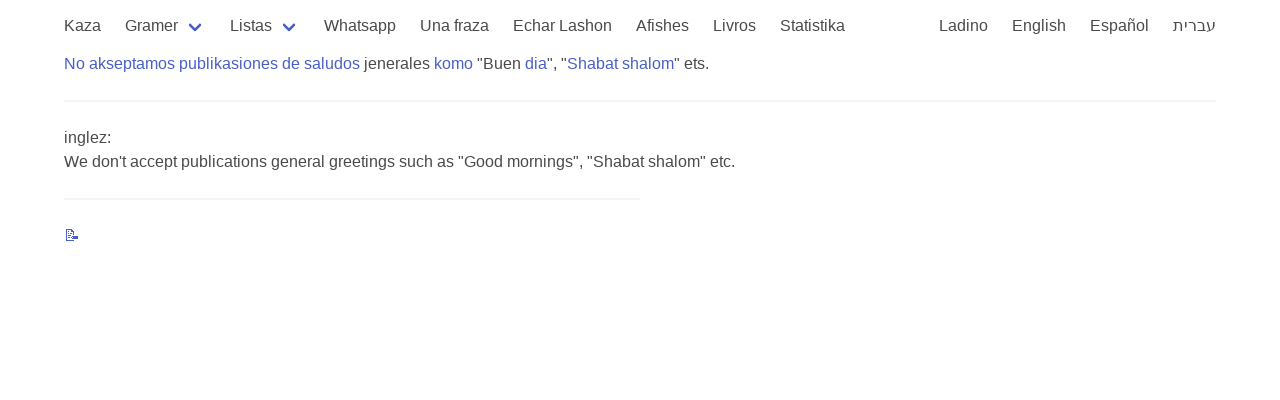

--- FILE ---
content_type: text/html; charset=utf-8
request_url: https://kantoniko.com/egzempios/no-akseptamos-publikasiones-de-saludos-jenerales
body_size: 1213
content:
<!DOCTYPE html>
<html lang="lad">
  <head>
    <meta charset="utf-8">
    <meta name="viewport" content="width=device-width, initial-scale=1, user-scalable=yes">
    <title>Egzempio</title>
    <link rel="stylesheet" href="https://cdn.jsdelivr.net/npm/bulma@0.9.3/css/bulma.min.css">
    <script src="https://code.jquery.com/jquery-3.6.0.min.js" integrity="sha256-/xUj+3OJU5yExlq6GSYGSHk7tPXikynS7ogEvDej/m4=" crossorigin="anonymous"></script>
    <script src="https://use.fontawesome.com/57525b30bb.js"></script>
    <script src="/js/all.js"></script>
    <link href="https://fonts.googleapis.com/css2?family=Noto+Rashi+Hebrew&display=swap" rel="stylesheet">
    <link rel="stylesheet" href="/css/style.css">

<!-- Global site tag (gtag.js) - Google Analytics -->
<script async src="https://www.googletagmanager.com/gtag/js?id=G-HEKPCYS70X"></script>
<script>
  window.dataLayer = window.dataLayer || [];
  function gtag(){dataLayer.push(arguments);}
  gtag('js', new Date());

  gtag('config', 'G-HEKPCYS70X');
</script>
  </head>
  <body>
    <section id="main-section" class="section">
      <div class="container">
        <nav class="navbar" role="navigation" aria-label="main navigation">
  <div class="navbar-brand">
    <a role="button" class="navbar-burger" aria-label="menu" aria-expanded="false" data-target="navbarBasicExample">
      <span aria-hidden="true"></span>
      <span aria-hidden="true"></span>
      <span aria-hidden="true"></span>
    </a>
  </div>

  <div id="navbarBasicExample" class="navbar-menu">
    <div class="navbar-start">
      <a class="navbar-item " href="/">
        Kaza
      </a>

      <div class="navbar-item has-dropdown is-hoverable">
        <a class="navbar-link ">
          Gramer
        </a>
        <div class="navbar-dropdown">
          <a class="navbar-item" href="/gramer">
            Biervos de la gramer
          </a>
          <a class="navbar-item" href="/pronombres">
            Pronombres
          </a>
          <a class="navbar-item" href="/ser">
            ser
          </a>
          <a class="navbar-item" href="/estar">
            estar
          </a>
        </div>
      </div>

      <div class="navbar-item has-dropdown is-hoverable">
        <a class="navbar-link ">
          Listas
        </a>
        <div class="navbar-dropdown">
          <a class="navbar-item" href="/egzempios/">
            Egzempios
          </a>
          <a class="navbar-item" href="/words/ladino/">
            Palavras en ladino
          </a>
          <a class="navbar-item" href="/faltan/">
            Traduksiones ke faltan
          </a>
          <a class="navbar-item" href="/faltan/ladino">
            Byervos en Ladino ke faltan
          </a>
          <hr class="navbar-divider">
          <a class="navbar-item" href="/lists">Listas</a>
          <a class="navbar-item" href="/dictionaries">Diksionaryos</a>
        </div>
      </div>

      <a class="navbar-item " href="/whatsapeando/">
        Whatsapp
      </a>
      <a class="navbar-item " href="/ufad/">
        Una fraza
      </a>
      <a class="navbar-item" href="/echar-lashon">
        Echar Lashon
      </a>
      <a class="navbar-item " href="/afishes/">Afishes</a>
      <a class="navbar-item " href="/livros/">Livros</a>
      <a class="navbar-item " href="/statistika">Statistika</a>
      
    </div>


    <div class="navbar-end">
      <a class="navbar-item " href="/lad/">Ladino</a>
      <a class="navbar-item " href="/en/">English</a>
      <a class="navbar-item " href="/es/">Español</a>
      <a class="navbar-item " href="/he/">עברית</a>
    </div>
  </div>
</nav>




    <div class="content">
        <div>
        <a href="/words/ladino/no">No</a> <a href="/words/ladino/akseptamos">akseptamos</a> <a href="/words/ladino/publikasiones">publikasiones</a> <a href="/words/ladino/de">de</a> <a href="/words/ladino/saludos">saludos</a> jenerales <a href="/words/ladino/komo">komo</a> "Buen <a href="/words/ladino/dia">dia</a>", "<a href="/words/ladino/shabat">Shabat</a> <a href="/words/ladino/shalom">shalom</a>" ets.
        <hr>
        </div>
        
        inglez:
        <div lan="en"> We don't accept publications general greetings such as "Good mornings", "Shabat shalom" etc.</div>
        <hr width="50%">
        

        

        

        

        

        

        <a href="https://github.com/kantoniko/ladino-diksionaryo-data/blob/main/examples/sentences020.yaml">📝</a>
    </div>

      </div>
    </section>

  </body>
</html>